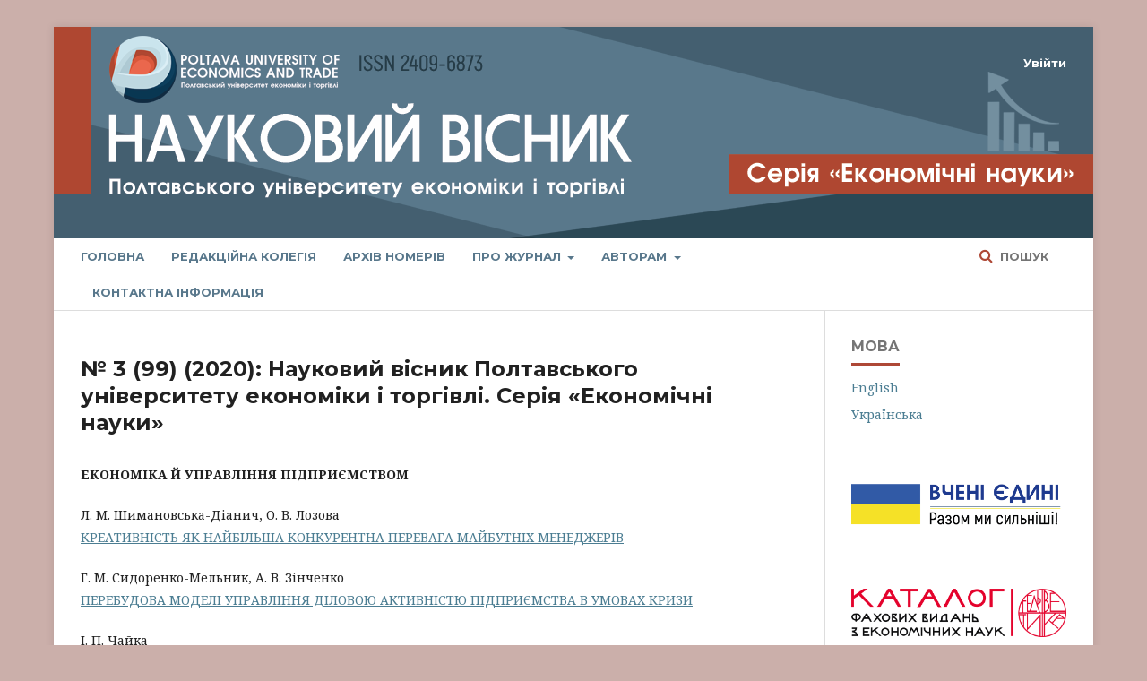

--- FILE ---
content_type: text/html; charset=utf-8
request_url: http://puet.poltava.ua/index.php/economics/issue/view/46
body_size: 3811
content:
	<!DOCTYPE html>
<html lang="uk-UA" xml:lang="uk-UA">
<head>
	<meta charset="utf-8">
	<meta name="viewport" content="width=device-width, initial-scale=1.0">
	<title>
		№ 3 (99) (2020): Науковий вісник Полтавського університету економіки і торгівлі. Серія «Економічні науки»
							| Науковий вісник Полтавського університету економіки і торгівлі. Серія «Економічні науки»
			</title>

	
<meta name="generator" content="Open Journal Systems 3.1.2.4">
<link rel="alternate" type="application/atom+xml" href="http://puet.poltava.ua/index.php/economics/gateway/plugin/WebFeedGatewayPlugin/atom">
<link rel="alternate" type="application/rdf+xml" href="http://puet.poltava.ua/index.php/economics/gateway/plugin/WebFeedGatewayPlugin/rss">
<link rel="alternate" type="application/rss+xml" href="http://puet.poltava.ua/index.php/economics/gateway/plugin/WebFeedGatewayPlugin/rss2">
	<link rel="stylesheet" href="http://puet.poltava.ua/index.php/economics/$$$call$$$/page/page/css?name=stylesheet" type="text/css" /><link rel="stylesheet" href="https://cdnjs.cloudflare.com/ajax/libs/font-awesome/4.7.0/css/font-awesome.css?v=3.1.2.4" type="text/css" /><link rel="stylesheet" href="//fonts.googleapis.com/css?family=Montserrat:400,700|Noto+Serif:400,400i,700,700i" type="text/css" /><link rel="stylesheet" href="http://puet.poltava.ua/plugins/themes/defaultManuscript/styles/custom.css?v=3.1.2.4" type="text/css" /><link rel="stylesheet" href="http://puet.poltava.ua/public/site/sitestyle.css?v=3.1.2.4" type="text/css" />
</head>
<body class="pkp_page_issue pkp_op_view" dir="ltr">

	<div class="cmp_skip_to_content">
		<a href="#pkp_content_main">Перейти до головного</a>
		<a href="#pkp_content_nav">Перейти в головне навігаційне меню</a>
		<a href="#pkp_content_footer">Перейти на нижній колонтитул сайту</a>
	</div>
	<div class="pkp_structure_page">

				<header class="pkp_structure_head" id="headerNavigationContainer" role="banner" style="background: url(/public/site/images/economics/header_uk-UA.png) no-repeat">
			<div class="pkp_head_wrapper">

				<div class="pkp_site_name_wrapper">
																<div class="pkp_site_name">
																								<a href="															http://puet.poltava.ua/index.php/economics/index
													" class="is_text">Науковий вісник Полтавського університету економіки і торгівлі. Серія «Економічні науки»</a>
																	</div>
									</div>

								
									<nav class="pkp_navigation_primary_row" aria-label="Навігація сайту">
						<div class="pkp_navigation_primary_wrapper">
																				<ul id="navigationPrimary" class="pkp_navigation_primary pkp_nav_list">
								<li class="">
				<a href="http://puet.poltava.ua/index.php/economics">
					Головна
				</a>
							</li>
								<li class="">
				<a href="http://puet.poltava.ua/index.php/economics/editorial">
					Редакційна колегія
				</a>
							</li>
								<li class="">
				<a href="http://puet.poltava.ua/index.php/economics/issue/archive">
					Архів номерів
				</a>
							</li>
								<li class="">
				<a href="http://puet.poltava.ua/index.php/economics/about">
					Про журнал
				</a>
									<ul>
																					<li class="">
									<a href="http://puet.poltava.ua/index.php/economics/review">
										Порядок рецензування
									</a>
								</li>
																												<li class="">
									<a href="http://puet.poltava.ua/index.php/economics/plagiarism_policy">
										Політика щодо плагіату
									</a>
								</li>
																												<li class="">
									<a href="http://puet.poltava.ua/index.php/economics/publication_ethics">
										Редакційна етика
									</a>
								</li>
																												<li class="">
									<a href="http://puet.poltava.ua/index.php/economics/open_access">
										Відкритий доступ
									</a>
								</li>
																												<li class="">
									<a href="http://puet.poltava.ua/index.php/economics/appeals">
										Розгляд інформації та звернень
									</a>
								</li>
																		</ul>
							</li>
								<li class="">
				<a href="http://puet.poltava.ua/index.php/economics/AUTHORS">
					Авторам
				</a>
									<ul>
																					<li class="">
									<a href="http://puet.poltava.ua/index.php/economics/author_guidelines">
										Умови публікації
									</a>
								</li>
																												<li class="">
									<a href="http://puet.poltava.ua/index.php/economics/apc">
										Вартість публікації
									</a>
								</li>
																												<li class="">
									<a href="http://puet.poltava.ua/index.php/economics/copyright_and_licensing">
										Авторські права та ліцензування
									</a>
								</li>
																		</ul>
							</li>
								<li class="">
				<a href="http://puet.poltava.ua/index.php/economics/contacts">
					Контактна інформація
				</a>
							</li>
			</ul>

				

																									
	<form class="pkp_search" action="http://puet.poltava.ua/index.php/economics/search/search" method="get" role="search">
		<input type="hidden" name="csrfToken" value="9a52e58c66b68d8514690cf8a3f98ac4">
				
			<input name="query" value="" type="text" aria-label="Пошуковий запит">
		

		<button type="submit">
			Пошук
		</button>
		<div class="search_controls" aria-hidden="true">
			<a href="http://puet.poltava.ua/index.php/economics/search/search" class="headerSearchPrompt search_prompt" aria-hidden="true">
				Пошук
			</a>
			<a href="#" class="search_cancel headerSearchCancel" aria-hidden="true"></a>
			<span class="search_loading" aria-hidden="true"></span>
		</div>
	</form>
													</div>
					</nav>
								
				<nav class="pkp_navigation_user_wrapper" id="navigationUserWrapper" aria-label="Навігація користувача">
						<ul id="navigationUser" class="pkp_navigation_user pkp_nav_list">
															<li class="profile">
				<a href="http://puet.poltava.ua/index.php/economics/login">
					Увійти
				</a>
							</li>
										</ul>

				</nav>
			</div><!-- .pkp_head_wrapper -->
		</header><!-- .pkp_structure_head -->

						<div class="pkp_structure_content has_sidebar">
			<div id="pkp_content_main" class="pkp_structure_main" role="main">

									 


<div class="page page_issue">

				<nav class="cmp_breadcrumbs" role="navigation" aria-label="Ви тут:">
	<ol>
		<li>
			<a href="http://puet.poltava.ua/index.php/economics/index">
				Головна
			</a>
			<span class="separator">/</span>
		</li>
		<li>
			<a href="http://puet.poltava.ua/index.php/economics/issue/archive">
				Архіви
			</a>
			<span class="separator">/</span>
		</li>
		<li class="current" aria-current="page">
			<span aria-current="page">
									№ 3 (99) (2020): Науковий вісник Полтавського університету економіки і торгівлі. Серія «Економічні науки»
							</span>
		</li>
	</ol>
</nav>
		<h1>
			№ 3 (99) (2020): Науковий вісник Полтавського університету економіки і торгівлі. Серія «Економічні науки»
		</h1>
		<div class="obj_issue_toc">

		
		<div class="heading">

						
							<div class="description">
				<p><strong>ЕКОНОМІКА Й УПРАВЛІННЯ ПІДПРИЄМСТВОМ </strong></p>
<p>Л. М. Шимановська-Діанич, О. В. Лозова<br><a href="http://puet.poltava.ua/journal/99_2020/1.pdf">КРЕАТИВНІСТЬ ЯК НАЙБІЛЬША КОНКУРЕНТНА ПЕРЕВАГА МАЙБУТНІХ МЕНЕДЖЕРІВ</a></p>
<p>Г. М. Сидоренко-Мельник, А. В. Зінченко<br><a href="http://puet.poltava.ua/journal/99_2020/2.pdf">ПЕРЕБУДОВА МОДЕЛІ УПРАВЛІННЯ ДІЛОВОЮ АКТИВНІСТЮ ПІДПРИЄМСТВА В УМОВАХ КРИЗИ</a></p>
<p>І. П. Чайка      <br><a href="http://puet.poltava.ua/journal/99_2020/3.pdf">АНАЛІЗ ЗАКОНОДАВЧИХ ЗМІН РЕГУЛЮВАННЯ ДІЯЛЬНОСТІ ЗАКЛАДІВ ВИЩОЇ ОСВІТИ</a></p>
<p>Д. І. Шибковський, М. Г. Педченко<br><a href="http://puet.poltava.ua/journal/99_2020/4.pdf">ТЕОРЕТИЧНІ АСПЕКТИ ФОРМУВАННЯ АРХІТЕКТОНІКИ МЕХАНІЗМУ УПРАВЛІННЯ КОНКУРЕНТОСПРОМОЖНІСТЮ ПІДПРИЄМСТВА НА ОСНОВІ ЙОГО ПОТЕНЦІАЛУ РОЗВИТКУ</a></p>
<p><strong>ФІНАНСИ, БАНКІВСЬКА</strong> <strong>СПРАВА ТА СТРАХУВАННЯ</strong></p>
<p>Н. С. Педченко, В. Ю. Стрілець, Л. С. Франко, А. О. Опанасюк <br><a href="http://puet.poltava.ua/journal/99_2020/5.pdf">ІНТЕГРАЛЬНА ОЦІНКА ЕФЕКТИВНОСТІ ТА РЕЗУЛЬТАТИВНОСТІ УПРАВЛІННЯ ФІНАНСОВИМИ РЕСУРСАМИ ПІДПРИЄМСТВА</a></p>
<p>О. В. Тимошенко, Є. О. Шкарупа   <br><a href="http://puet.poltava.ua/journal/99_2020/6.pdf">ОЦІНКА ВТРАТ БЮДЖЕТНИХ РЕСУРСІВ ВІД НАДАННЯ ПІЛЬГ ЗА ПРЯМИМИ ПОДАТКАМИ</a></p>
<p><strong>МАРКЕТИНГ ТА ПІДПРИЄМНИЦТВО</strong></p>
<p>Н. І. Яловега, Д. Р. Верезомський<br><a href="http://puet.poltava.ua/journal/99_2020/7.pdf">ПЛАНУВАННЯ РЕКЛАМНОЇ ПІДТРИМКИ ПРОДУКТУ</a></p>
<p>А. М. Захаренко-Селезньова <br><a href="http://puet.poltava.ua/journal/99_2020/8.pdf">ВИСТАВКОВА ДІЯЛЬНІСТЬ ЯК ІНСТРУМЕНТ ВПЛИВУ НА ФОРМУВАННЯ ГРУПИ ЛОЯЛЬНИХ КЛІЄНТІВ</a></p>
<p>А. М. Овсієнко<br><a href="http://puet.poltava.ua/journal/99_2020/9.pdf">ДЕРЖАВНЕ РЕГУЛЮВАННЯ ПІДПРИЄМНИЦТВА В УКРАЇНІ ЯК СКЛАДОВА ІНТЕНСИВНОГО РОЗВИТКУ МАЛОГО ТА СЕРЕДНЬОГО БІЗНЕСУ В КОНКУРЕНТНІЙ ЕКОНОМІЦІ</a></p>
			</div>
		
												
							<div class="published">
				<span class="label">
					Опубліковано:
				</span>
				<span class="value">
					2021-10-27
				</span>
			</div>
			</div>

		
		<div class="sections">
		</div><!-- .sections -->
</div>
	</div>

	</div><!-- pkp_structure_main -->

									<div class="pkp_structure_sidebar left" role="complementary" aria-label="Бічна панель">
				<div class="pkp_block block_language">
	<span class="title">
		Мова
	</span>

	<div class="content">
		<ul>
							<li class="locale_en_US" lang="en_US">
					<a href="http://puet.poltava.ua/index.php/economics/user/setLocale/en_US?source=%2Findex.php%2Feconomics%2Fissue%2Fview%2F46">
						English
					</a>
				</li>
							<li class="locale_uk_UA current" lang="uk_UA">
					<a href="http://puet.poltava.ua/index.php/economics/user/setLocale/uk_UA?source=%2Findex.php%2Feconomics%2Fissue%2Fview%2F46">
						Українська
					</a>
				</li>
					</ul>
	</div>
</div><!-- .block_language -->
<div class="pkp_block block_custom" id="customblock-banner">
	<div class="content">
		<p><img src="/public/site/images/admin/1.png" width="240px"></p>
	</div>
</div>
<div class="pkp_block block_custom" id="customblock-catalog">
	<div class="content">
		<p><a href="https://helvetica.ua/catalog_economy.pdf" target="_blank" rel="noopener"><img src="/public/site/images/catalog.png" width="240px"></a></p>
	</div>
</div>
<div class="pkp_block block_custom" id="customblock-StrikePlagiarism">
	<div class="content">
		<p><a href="https://strikeplagiarism.com/en/" target="_blank" rel="noopener"><img src="/public/site/images/StrikePlagiarism.png" width="240px"></a></p>
	</div>
</div>

			</div><!-- pkp_sidebar.left -->
			</div><!-- pkp_structure_content -->

<div id="pkp_content_footer" class="pkp_structure_footer_wrapper" role="contentinfo">

	<div class="pkp_structure_footer">

					<div class="pkp_footer_content">
				&copy; 2026 Науковий вісник Полтавського університету економіки і торгівлі. Серія «Економічні науки» 
			</div>
		
	</div>
</div><!-- pkp_structure_footer_wrapper -->

</div><!-- pkp_structure_page -->

<script src="//ajax.googleapis.com/ajax/libs/jquery/3.3.1/jquery.min.js?v=3.1.2.4" type="text/javascript"></script><script src="//ajax.googleapis.com/ajax/libs/jqueryui/1.12.0/jquery-ui.min.js?v=3.1.2.4" type="text/javascript"></script><script src="http://puet.poltava.ua/lib/pkp/js/lib/jquery/plugins/jquery.tag-it.js?v=3.1.2.4" type="text/javascript"></script><script src="http://puet.poltava.ua/plugins/themes/default/js/lib/popper/popper.js?v=3.1.2.4" type="text/javascript"></script><script src="http://puet.poltava.ua/plugins/themes/default/js/lib/bootstrap/util.js?v=3.1.2.4" type="text/javascript"></script><script src="http://puet.poltava.ua/plugins/themes/default/js/lib/bootstrap/dropdown.js?v=3.1.2.4" type="text/javascript"></script><script src="http://puet.poltava.ua/plugins/themes/default/js/main.js?v=3.1.2.4" type="text/javascript"></script>


</body>
</html>


--- FILE ---
content_type: text/css
request_url: http://puet.poltava.ua/public/site/sitestyle.css?v=3.1.2.4
body_size: 190
content:
.pkp_structure_footer_wrapper {
    border: none;
    background-color: #a84e36;
    color: #e5e5e5;
  }

#navigationUser li.profile:first-child:not(:only-child) {
  display: none;
}